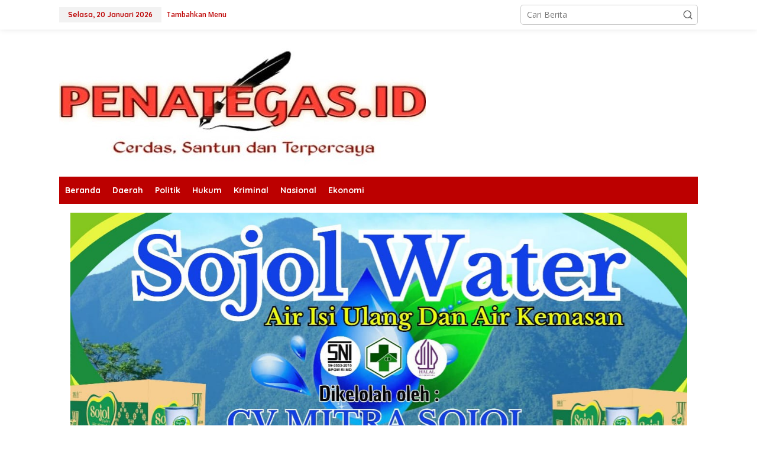

--- FILE ---
content_type: text/html; charset=UTF-8
request_url: https://penategas.id/kapal-selam-kri-nanggala-402-hilang-di-laut-utara-bali/
body_size: 16216
content:
<!DOCTYPE html>
<html lang="id">
<head itemscope="itemscope" itemtype="https://schema.org/WebSite">
<meta charset="UTF-8">
<meta name="viewport" content="width=device-width, initial-scale=1">
<link rel="profile" href="http://gmpg.org/xfn/11">

<meta name='robots' content='index, follow, max-image-preview:large, max-snippet:-1, max-video-preview:-1' />

	<!-- This site is optimized with the Yoast SEO plugin v26.7 - https://yoast.com/wordpress/plugins/seo/ -->
	<title>Ketua DPD RI Minta Masyarakat Mendoakan Kapal Selam dan Kru Selamat - Pena Tegas</title>
	<link rel="canonical" href="https://penategas.id/kapal-selam-kri-nanggala-402-hilang-di-laut-utara-bali/" />
	<meta property="og:locale" content="id_ID" />
	<meta property="og:type" content="article" />
	<meta property="og:title" content="Ketua DPD RI Minta Masyarakat Mendoakan Kapal Selam dan Kru Selamat - Pena Tegas" />
	<meta property="og:description" content="PENATEGAS  &#8211; Kapal selam TNI Angkatan Laut (AL), KRI Nanggala-402 dilaporkan hilang" />
	<meta property="og:url" content="https://penategas.id/kapal-selam-kri-nanggala-402-hilang-di-laut-utara-bali/" />
	<meta property="og:site_name" content="Pena Tegas" />
	<meta property="article:publisher" content="https://penategas.id" />
	<meta property="article:author" content="https://penategas.id" />
	<meta property="article:published_time" content="2021-04-22T14:39:33+00:00" />
	<meta property="article:modified_time" content="2021-04-22T14:43:39+00:00" />
	<meta property="og:image" content="https://penategas.id/wp-content/uploads/2021/04/176603351_486081575916665_3703917625164406612_n.jpg" />
	<meta property="og:image:width" content="561" />
	<meta property="og:image:height" content="318" />
	<meta property="og:image:type" content="image/jpeg" />
	<meta name="author" content="Redaksi" />
	<meta name="twitter:card" content="summary_large_image" />
	<meta name="twitter:creator" content="@https://penategas.id" />
	<meta name="twitter:site" content="@id" />
	<meta name="twitter:label1" content="Ditulis oleh" />
	<meta name="twitter:data1" content="Redaksi" />
	<meta name="twitter:label2" content="Estimasi waktu membaca" />
	<meta name="twitter:data2" content="1 menit" />
	<script type="application/ld+json" class="yoast-schema-graph">{"@context":"https://schema.org","@graph":[{"@type":"Article","@id":"https://penategas.id/kapal-selam-kri-nanggala-402-hilang-di-laut-utara-bali/#article","isPartOf":{"@id":"https://penategas.id/kapal-selam-kri-nanggala-402-hilang-di-laut-utara-bali/"},"author":{"name":"Redaksi","@id":"https://penategas.id/#/schema/person/3599da283ea150abdbc2a0b0230139f9"},"headline":"Ketua DPD RI Minta Masyarakat Mendoakan Kapal Selam dan Kru Selamat","datePublished":"2021-04-22T14:39:33+00:00","dateModified":"2021-04-22T14:43:39+00:00","mainEntityOfPage":{"@id":"https://penategas.id/kapal-selam-kri-nanggala-402-hilang-di-laut-utara-bali/"},"wordCount":308,"publisher":{"@id":"https://penategas.id/#/schema/person/3599da283ea150abdbc2a0b0230139f9"},"image":{"@id":"https://penategas.id/kapal-selam-kri-nanggala-402-hilang-di-laut-utara-bali/#primaryimage"},"thumbnailUrl":"https://penategas.id/wp-content/uploads/2021/04/176603351_486081575916665_3703917625164406612_n.jpg","articleSection":["Nasional"],"inLanguage":"id"},{"@type":"WebPage","@id":"https://penategas.id/kapal-selam-kri-nanggala-402-hilang-di-laut-utara-bali/","url":"https://penategas.id/kapal-selam-kri-nanggala-402-hilang-di-laut-utara-bali/","name":"Ketua DPD RI Minta Masyarakat Mendoakan Kapal Selam dan Kru Selamat - Pena Tegas","isPartOf":{"@id":"https://penategas.id/#website"},"primaryImageOfPage":{"@id":"https://penategas.id/kapal-selam-kri-nanggala-402-hilang-di-laut-utara-bali/#primaryimage"},"image":{"@id":"https://penategas.id/kapal-selam-kri-nanggala-402-hilang-di-laut-utara-bali/#primaryimage"},"thumbnailUrl":"https://penategas.id/wp-content/uploads/2021/04/176603351_486081575916665_3703917625164406612_n.jpg","datePublished":"2021-04-22T14:39:33+00:00","dateModified":"2021-04-22T14:43:39+00:00","breadcrumb":{"@id":"https://penategas.id/kapal-selam-kri-nanggala-402-hilang-di-laut-utara-bali/#breadcrumb"},"inLanguage":"id","potentialAction":[{"@type":"ReadAction","target":["https://penategas.id/kapal-selam-kri-nanggala-402-hilang-di-laut-utara-bali/"]}]},{"@type":"ImageObject","inLanguage":"id","@id":"https://penategas.id/kapal-selam-kri-nanggala-402-hilang-di-laut-utara-bali/#primaryimage","url":"https://penategas.id/wp-content/uploads/2021/04/176603351_486081575916665_3703917625164406612_n.jpg","contentUrl":"https://penategas.id/wp-content/uploads/2021/04/176603351_486081575916665_3703917625164406612_n.jpg","width":561,"height":318,"caption":"Ketua DPD RI, AA LaNyalla Mahmud Mattalitti saat mengunjungi pangkalan TNI AL di Jawa Timur. (Foto : Ist)"},{"@type":"BreadcrumbList","@id":"https://penategas.id/kapal-selam-kri-nanggala-402-hilang-di-laut-utara-bali/#breadcrumb","itemListElement":[{"@type":"ListItem","position":1,"name":"Beranda","item":"https://penategas.id/"},{"@type":"ListItem","position":2,"name":"Ketua DPD RI Minta Masyarakat Mendoakan Kapal Selam dan Kru Selamat"}]},{"@type":"WebSite","@id":"https://penategas.id/#website","url":"https://penategas.id/","name":"Pena Tegas","description":"Berita terkini","publisher":{"@id":"https://penategas.id/#/schema/person/3599da283ea150abdbc2a0b0230139f9"},"potentialAction":[{"@type":"SearchAction","target":{"@type":"EntryPoint","urlTemplate":"https://penategas.id/?s={search_term_string}"},"query-input":{"@type":"PropertyValueSpecification","valueRequired":true,"valueName":"search_term_string"}}],"inLanguage":"id"},{"@type":["Person","Organization"],"@id":"https://penategas.id/#/schema/person/3599da283ea150abdbc2a0b0230139f9","name":"Redaksi","image":{"@type":"ImageObject","inLanguage":"id","@id":"https://penategas.id/#/schema/person/image/","url":"https://penategas.id/wp-content/uploads/2021/07/fe77d09a-04d6-4d5f-ae53-f522e3d965ce.jpg","contentUrl":"https://penategas.id/wp-content/uploads/2021/07/fe77d09a-04d6-4d5f-ae53-f522e3d965ce.jpg","width":1280,"height":720,"caption":"Redaksi"},"logo":{"@id":"https://penategas.id/#/schema/person/image/"},"description":"Cerdas Santun &amp; Terpercaya","sameAs":["https://penategas.id","https://x.com/https://penategas.id"]}]}</script>
	<!-- / Yoast SEO plugin. -->


<link rel='dns-prefetch' href='//fonts.googleapis.com' />
<link rel="alternate" type="application/rss+xml" title="Pena Tegas &raquo; Feed" href="https://penategas.id/feed/" />
<link rel="alternate" type="application/rss+xml" title="Pena Tegas &raquo; Umpan Komentar" href="https://penategas.id/comments/feed/" />
<link rel="alternate" title="oEmbed (JSON)" type="application/json+oembed" href="https://penategas.id/wp-json/oembed/1.0/embed?url=https%3A%2F%2Fpenategas.id%2Fkapal-selam-kri-nanggala-402-hilang-di-laut-utara-bali%2F" />
<link rel="alternate" title="oEmbed (XML)" type="text/xml+oembed" href="https://penategas.id/wp-json/oembed/1.0/embed?url=https%3A%2F%2Fpenategas.id%2Fkapal-selam-kri-nanggala-402-hilang-di-laut-utara-bali%2F&#038;format=xml" />
<style id='wp-img-auto-sizes-contain-inline-css' type='text/css'>
img:is([sizes=auto i],[sizes^="auto," i]){contain-intrinsic-size:3000px 1500px}
/*# sourceURL=wp-img-auto-sizes-contain-inline-css */
</style>
<style id='wp-emoji-styles-inline-css' type='text/css'>

	img.wp-smiley, img.emoji {
		display: inline !important;
		border: none !important;
		box-shadow: none !important;
		height: 1em !important;
		width: 1em !important;
		margin: 0 0.07em !important;
		vertical-align: -0.1em !important;
		background: none !important;
		padding: 0 !important;
	}
/*# sourceURL=wp-emoji-styles-inline-css */
</style>
<link rel='stylesheet' id='newkarma-core-css' href='https://penategas.id/wp-content/plugins/newkarma-core/css/newkarma-core.css?ver=2.0.5' type='text/css' media='all' />
<link crossorigin="anonymous" rel='stylesheet' id='newkarma-fonts-css' href='https://fonts.googleapis.com/css?family=Quicksand%3Aregular%2C700%2C300%7COpen+Sans%3Aregular%2Citalic%2C700%2C600%2C300%26subset%3Dlatin%2C&#038;ver=2.1.0' type='text/css' media='all' />
<link rel='stylesheet' id='newkarma-style-css' href='https://penategas.id/wp-content/themes/newkarma/style.css?ver=2.1.0' type='text/css' media='all' />
<style id='newkarma-style-inline-css' type='text/css'>
body{color:#323233;font-family:"Open Sans","Helvetica", Arial;font-weight:500;font-size:14px;}h1.entry-title{color:#bc0000;}kbd,a.button,button,.button,button.button,input[type="button"],input[type="reset"],input[type="submit"],.tagcloud a,.tagcloud ul,.prevnextpost-links a .prevnextpost,.page-links .page-link-number,ul.page-numbers li span.page-numbers,.sidr,#navigationamp,.gmr_widget_content ul.gmr-tabs,.index-page-numbers,.cat-links-bg{background-color:#bc0000;}blockquote,a.button,button,.button,button.button,input[type="button"],input[type="reset"],input[type="submit"],.gmr-theme div.sharedaddy h3.sd-title:before,.gmr_widget_content ul.gmr-tabs li a,.bypostauthor > .comment-body{border-color:#bc0000;}.gmr-meta-topic a,.newkarma-rp-widget .rp-number,.gmr-owl-carousel .gmr-slide-topic a,.tab-comment-number{color:#000000;}.page-title span,h3.comment-reply-title,.widget-title span,.gmr_widget_content ul.gmr-tabs li a.js-tabs__title-active{border-color:#000000;}.gmr-menuwrap #primary-menu > li > a:hover,.gmr-menuwrap #primary-menu > li.page_item_has_children:hover > a,.gmr-menuwrap #primary-menu > li.menu-item-has-children:hover > a,.gmr-mainmenu #primary-menu > li:hover > a,.gmr-mainmenu #primary-menu > .current-menu-item > a,.gmr-mainmenu #primary-menu > .current-menu-ancestor > a,.gmr-mainmenu #primary-menu > .current_page_item > a,.gmr-mainmenu #primary-menu > .current_page_ancestor > a{box-shadow:inset 0px -5px 0px 0px#000000;}.tab-content .newkarma-rp-widget .rp-number,.owl-theme .owl-controls .owl-page.active span{background-color:#000000;}a{color:#000000;}a:hover,a:focus,a:active{color:#000000;}.site-title a{color:#bc0000;}.site-description{color:#999999;}.gmr-menuwrap,.gmr-sticky .top-header.sticky-menu,.gmr-mainmenu #primary-menu .sub-menu,.gmr-mainmenu #primary-menu .children{background-color:#bc0000;}#gmr-responsive-menu,.gmr-mainmenu #primary-menu > li > a,.gmr-mainmenu #primary-menu .sub-menu a,.gmr-mainmenu #primary-menu .children a,.sidr ul li ul li a,.sidr ul li a,#navigationamp ul li ul li a,#navigationamp ul li a{color:#ffffff;}.gmr-mainmenu #primary-menu > li.menu-border > a span,.gmr-mainmenu #primary-menu > li.page_item_has_children > a:after,.gmr-mainmenu #primary-menu > li.menu-item-has-children > a:after,.gmr-mainmenu #primary-menu .sub-menu > li.page_item_has_children > a:after,.gmr-mainmenu #primary-menu .sub-menu > li.menu-item-has-children > a:after,.gmr-mainmenu #primary-menu .children > li.page_item_has_children > a:after,.gmr-mainmenu #primary-menu .children > li.menu-item-has-children > a:after{border-color:#ffffff;}#gmr-responsive-menu:hover,.gmr-mainmenu #primary-menu > li:hover > a,.gmr-mainmenu #primary-menu .current-menu-item > a,.gmr-mainmenu #primary-menu .current-menu-ancestor > a,.gmr-mainmenu #primary-menu .current_page_item > a,.gmr-mainmenu #primary-menu .current_page_ancestor > a,.sidr ul li ul li a:hover,.sidr ul li a:hover{color:#ffffff;}.gmr-mainmenu #primary-menu > li.menu-border:hover > a span,.gmr-mainmenu #primary-menu > li.menu-border.current-menu-item > a span,.gmr-mainmenu #primary-menu > li.menu-border.current-menu-ancestor > a span,.gmr-mainmenu #primary-menu > li.menu-border.current_page_item > a span,.gmr-mainmenu #primary-menu > li.menu-border.current_page_ancestor > a span,.gmr-mainmenu #primary-menu > li.page_item_has_children:hover > a:after,.gmr-mainmenu #primary-menu > li.menu-item-has-children:hover > a:after{border-color:#ffffff;}.gmr-mainmenu #primary-menu > li:hover > a,.gmr-mainmenu #primary-menu .current-menu-item > a,.gmr-mainmenu #primary-menu .current-menu-ancestor > a,.gmr-mainmenu #primary-menu .current_page_item > a,.gmr-mainmenu #primary-menu .current_page_ancestor > a{background-color:#bc0000;}.gmr-secondmenuwrap,.gmr-secondmenu #primary-menu .sub-menu,.gmr-secondmenu #primary-menu .children{background-color:#ffffff;}.gmr-secondmenu #primary-menu > li > a,.gmr-secondmenu #primary-menu .sub-menu a,.gmr-secondmenu #primary-menu .children a{color:#444444;}.gmr-secondmenu #primary-menu > li.page_item_has_children > a:after,.gmr-secondmenu #primary-menu > li.menu-item-has-children > a:after,.gmr-secondmenu #primary-menu .sub-menu > li.page_item_has_children > a:after,.gmr-secondmenu #primary-menu .sub-menu > li.menu-item-has-children > a:after,.gmr-secondmenu #primary-menu .children > li.page_item_has_children > a:after,.gmr-secondmenu #primary-menu .children > li.menu-item-has-children > a:after{border-color:#444444;}.gmr-topnavwrap{background-color:#ffffff;}#gmr-topnavresponsive-menu svg,.gmr-topnavmenu #primary-menu > li > a,.gmr-top-date,.search-trigger .gmr-icon{color:#bc0000;}.gmr-topnavmenu #primary-menu > li.menu-border > a span,.gmr-topnavmenu #primary-menu > li.page_item_has_children > a:after,.gmr-topnavmenu #primary-menu > li.menu-item-has-children > a:after,.gmr-topnavmenu #primary-menu .sub-menu > li.page_item_has_children > a:after,.gmr-topnavmenu #primary-menu .sub-menu > li.menu-item-has-children > a:after,.gmr-topnavmenu #primary-menu .children > li.page_item_has_children > a:after,.gmr-topnavmenu #primary-menu .children > li.menu-item-has-children > a:after{border-color:#bc0000;}#gmr-topnavresponsive-menu:hover,.gmr-topnavmenu #primary-menu > li:hover > a,.gmr-topnavmenu #primary-menu .current-menu-item > a,.gmr-topnavmenu #primary-menu .current-menu-ancestor > a,.gmr-topnavmenu #primary-menu .current_page_item > a,.gmr-topnavmenu #primary-menu .current_page_ancestor > a,.gmr-social-icon ul > li > a:hover{color:#bc0000;}.gmr-topnavmenu #primary-menu > li.menu-border:hover > a span,.gmr-topnavmenu #primary-menu > li.menu-border.current-menu-item > a span,.gmr-topnavmenu #primary-menu > li.menu-border.current-menu-ancestor > a span,.gmr-topnavmenu #primary-menu > li.menu-border.current_page_item > a span,.gmr-topnavmenu #primary-menu > li.menu-border.current_page_ancestor > a span,.gmr-topnavmenu #primary-menu > li.page_item_has_children:hover > a:after,.gmr-topnavmenu #primary-menu > li.menu-item-has-children:hover > a:after{border-color:#bc0000;}.gmr-owl-carousel .gmr-slide-title a{color:#ffffff;}.gmr-owl-carousel .item:hover .gmr-slide-title a{color:#cccccc;}.site-main-single{background-color:#ffffff;}.gmr-related-infinite .view-more-button:hover{color:#ffffff;}.site-main-archive{background-color:#bc0000;}ul.page-numbers li span.page-numbers{color:#bc0000;}.site-main-archive,a.read-more{color:#323233;}.site-main-archive h2.entry-title a,.site-main-archive .gmr-ajax-text{color:#000000;}.site-main-archive .gmr-archive:hover h2.entry-title a{color:#e54e2c;}.gmr-focus-news.gmr-focus-gallery h2.entry-title a,.item .gmr-slide-title a,.newkarma-rp-widget .gmr-rp-bigthumbnail .gmr-rp-bigthumb-content .title-bigthumb{color:#ffffff;}.gmr-focus-news.gmr-focus-gallery:hover h2.entry-title a,.item:hover .gmr-slide-title a,.newkarma-rp-widget .gmr-rp-bigthumbnail:hover .gmr-rp-bigthumb-content .title-bigthumb{color:#ffff00;}h1,h2,h3,h4,h5,h6,.heading-font,.menu,.rp-title,.rsswidget,.gmr-metacontent,.gmr-metacontent-single,.gmr-ajax-text,.view-more-button,ul.single-social-icon li.social-text,.page-links,.gmr-top-date,ul.page-numbers li{font-family:"Quicksand","Helvetica", Arial;}.entry-content-single{font-size:16px;}h1{font-size:30px;}h2{font-size:26px;}h3{font-size:24px;}h4{font-size:22px;}h5{font-size:20px;}h6{font-size:18px;}.site-footer{background-color:#bc0000;color:#ffffff;}ul.footer-social-icon li a{color:#ffffff;}ul.footer-social-icon li a,.footer-content{border-color:#ffffff;}ul.footer-social-icon li a:hover{color:#999;border-color:#999;}.site-footer a{color:#d7d7d7;}.site-footer a:hover{color:#999;}
/*# sourceURL=newkarma-style-inline-css */
</style>
<link rel="https://api.w.org/" href="https://penategas.id/wp-json/" /><link rel="alternate" title="JSON" type="application/json" href="https://penategas.id/wp-json/wp/v2/posts/1696" /><link rel="EditURI" type="application/rsd+xml" title="RSD" href="https://penategas.id/xmlrpc.php?rsd" />
<meta name="generator" content="WordPress 6.9" />
<link rel='shortlink' href='https://penategas.id/?p=1696' />
<style type="text/css" id="custom-background-css">
body.custom-background { background-color: #ffffff; }
</style>
	<link rel="amphtml" href="https://penategas.id/kapal-selam-kri-nanggala-402-hilang-di-laut-utara-bali/?amp"><link rel="icon" href="https://penategas.id/wp-content/uploads/2025/07/cropped-1001598362-1-32x32.jpg" sizes="32x32" />
<link rel="icon" href="https://penategas.id/wp-content/uploads/2025/07/cropped-1001598362-1-192x192.jpg" sizes="192x192" />
<link rel="apple-touch-icon" href="https://penategas.id/wp-content/uploads/2025/07/cropped-1001598362-1-180x180.jpg" />
<meta name="msapplication-TileImage" content="https://penategas.id/wp-content/uploads/2025/07/cropped-1001598362-1-270x270.jpg" />
<style id='global-styles-inline-css' type='text/css'>
:root{--wp--preset--aspect-ratio--square: 1;--wp--preset--aspect-ratio--4-3: 4/3;--wp--preset--aspect-ratio--3-4: 3/4;--wp--preset--aspect-ratio--3-2: 3/2;--wp--preset--aspect-ratio--2-3: 2/3;--wp--preset--aspect-ratio--16-9: 16/9;--wp--preset--aspect-ratio--9-16: 9/16;--wp--preset--color--black: #000000;--wp--preset--color--cyan-bluish-gray: #abb8c3;--wp--preset--color--white: #ffffff;--wp--preset--color--pale-pink: #f78da7;--wp--preset--color--vivid-red: #cf2e2e;--wp--preset--color--luminous-vivid-orange: #ff6900;--wp--preset--color--luminous-vivid-amber: #fcb900;--wp--preset--color--light-green-cyan: #7bdcb5;--wp--preset--color--vivid-green-cyan: #00d084;--wp--preset--color--pale-cyan-blue: #8ed1fc;--wp--preset--color--vivid-cyan-blue: #0693e3;--wp--preset--color--vivid-purple: #9b51e0;--wp--preset--gradient--vivid-cyan-blue-to-vivid-purple: linear-gradient(135deg,rgb(6,147,227) 0%,rgb(155,81,224) 100%);--wp--preset--gradient--light-green-cyan-to-vivid-green-cyan: linear-gradient(135deg,rgb(122,220,180) 0%,rgb(0,208,130) 100%);--wp--preset--gradient--luminous-vivid-amber-to-luminous-vivid-orange: linear-gradient(135deg,rgb(252,185,0) 0%,rgb(255,105,0) 100%);--wp--preset--gradient--luminous-vivid-orange-to-vivid-red: linear-gradient(135deg,rgb(255,105,0) 0%,rgb(207,46,46) 100%);--wp--preset--gradient--very-light-gray-to-cyan-bluish-gray: linear-gradient(135deg,rgb(238,238,238) 0%,rgb(169,184,195) 100%);--wp--preset--gradient--cool-to-warm-spectrum: linear-gradient(135deg,rgb(74,234,220) 0%,rgb(151,120,209) 20%,rgb(207,42,186) 40%,rgb(238,44,130) 60%,rgb(251,105,98) 80%,rgb(254,248,76) 100%);--wp--preset--gradient--blush-light-purple: linear-gradient(135deg,rgb(255,206,236) 0%,rgb(152,150,240) 100%);--wp--preset--gradient--blush-bordeaux: linear-gradient(135deg,rgb(254,205,165) 0%,rgb(254,45,45) 50%,rgb(107,0,62) 100%);--wp--preset--gradient--luminous-dusk: linear-gradient(135deg,rgb(255,203,112) 0%,rgb(199,81,192) 50%,rgb(65,88,208) 100%);--wp--preset--gradient--pale-ocean: linear-gradient(135deg,rgb(255,245,203) 0%,rgb(182,227,212) 50%,rgb(51,167,181) 100%);--wp--preset--gradient--electric-grass: linear-gradient(135deg,rgb(202,248,128) 0%,rgb(113,206,126) 100%);--wp--preset--gradient--midnight: linear-gradient(135deg,rgb(2,3,129) 0%,rgb(40,116,252) 100%);--wp--preset--font-size--small: 13px;--wp--preset--font-size--medium: 20px;--wp--preset--font-size--large: 36px;--wp--preset--font-size--x-large: 42px;--wp--preset--spacing--20: 0.44rem;--wp--preset--spacing--30: 0.67rem;--wp--preset--spacing--40: 1rem;--wp--preset--spacing--50: 1.5rem;--wp--preset--spacing--60: 2.25rem;--wp--preset--spacing--70: 3.38rem;--wp--preset--spacing--80: 5.06rem;--wp--preset--shadow--natural: 6px 6px 9px rgba(0, 0, 0, 0.2);--wp--preset--shadow--deep: 12px 12px 50px rgba(0, 0, 0, 0.4);--wp--preset--shadow--sharp: 6px 6px 0px rgba(0, 0, 0, 0.2);--wp--preset--shadow--outlined: 6px 6px 0px -3px rgb(255, 255, 255), 6px 6px rgb(0, 0, 0);--wp--preset--shadow--crisp: 6px 6px 0px rgb(0, 0, 0);}:where(.is-layout-flex){gap: 0.5em;}:where(.is-layout-grid){gap: 0.5em;}body .is-layout-flex{display: flex;}.is-layout-flex{flex-wrap: wrap;align-items: center;}.is-layout-flex > :is(*, div){margin: 0;}body .is-layout-grid{display: grid;}.is-layout-grid > :is(*, div){margin: 0;}:where(.wp-block-columns.is-layout-flex){gap: 2em;}:where(.wp-block-columns.is-layout-grid){gap: 2em;}:where(.wp-block-post-template.is-layout-flex){gap: 1.25em;}:where(.wp-block-post-template.is-layout-grid){gap: 1.25em;}.has-black-color{color: var(--wp--preset--color--black) !important;}.has-cyan-bluish-gray-color{color: var(--wp--preset--color--cyan-bluish-gray) !important;}.has-white-color{color: var(--wp--preset--color--white) !important;}.has-pale-pink-color{color: var(--wp--preset--color--pale-pink) !important;}.has-vivid-red-color{color: var(--wp--preset--color--vivid-red) !important;}.has-luminous-vivid-orange-color{color: var(--wp--preset--color--luminous-vivid-orange) !important;}.has-luminous-vivid-amber-color{color: var(--wp--preset--color--luminous-vivid-amber) !important;}.has-light-green-cyan-color{color: var(--wp--preset--color--light-green-cyan) !important;}.has-vivid-green-cyan-color{color: var(--wp--preset--color--vivid-green-cyan) !important;}.has-pale-cyan-blue-color{color: var(--wp--preset--color--pale-cyan-blue) !important;}.has-vivid-cyan-blue-color{color: var(--wp--preset--color--vivid-cyan-blue) !important;}.has-vivid-purple-color{color: var(--wp--preset--color--vivid-purple) !important;}.has-black-background-color{background-color: var(--wp--preset--color--black) !important;}.has-cyan-bluish-gray-background-color{background-color: var(--wp--preset--color--cyan-bluish-gray) !important;}.has-white-background-color{background-color: var(--wp--preset--color--white) !important;}.has-pale-pink-background-color{background-color: var(--wp--preset--color--pale-pink) !important;}.has-vivid-red-background-color{background-color: var(--wp--preset--color--vivid-red) !important;}.has-luminous-vivid-orange-background-color{background-color: var(--wp--preset--color--luminous-vivid-orange) !important;}.has-luminous-vivid-amber-background-color{background-color: var(--wp--preset--color--luminous-vivid-amber) !important;}.has-light-green-cyan-background-color{background-color: var(--wp--preset--color--light-green-cyan) !important;}.has-vivid-green-cyan-background-color{background-color: var(--wp--preset--color--vivid-green-cyan) !important;}.has-pale-cyan-blue-background-color{background-color: var(--wp--preset--color--pale-cyan-blue) !important;}.has-vivid-cyan-blue-background-color{background-color: var(--wp--preset--color--vivid-cyan-blue) !important;}.has-vivid-purple-background-color{background-color: var(--wp--preset--color--vivid-purple) !important;}.has-black-border-color{border-color: var(--wp--preset--color--black) !important;}.has-cyan-bluish-gray-border-color{border-color: var(--wp--preset--color--cyan-bluish-gray) !important;}.has-white-border-color{border-color: var(--wp--preset--color--white) !important;}.has-pale-pink-border-color{border-color: var(--wp--preset--color--pale-pink) !important;}.has-vivid-red-border-color{border-color: var(--wp--preset--color--vivid-red) !important;}.has-luminous-vivid-orange-border-color{border-color: var(--wp--preset--color--luminous-vivid-orange) !important;}.has-luminous-vivid-amber-border-color{border-color: var(--wp--preset--color--luminous-vivid-amber) !important;}.has-light-green-cyan-border-color{border-color: var(--wp--preset--color--light-green-cyan) !important;}.has-vivid-green-cyan-border-color{border-color: var(--wp--preset--color--vivid-green-cyan) !important;}.has-pale-cyan-blue-border-color{border-color: var(--wp--preset--color--pale-cyan-blue) !important;}.has-vivid-cyan-blue-border-color{border-color: var(--wp--preset--color--vivid-cyan-blue) !important;}.has-vivid-purple-border-color{border-color: var(--wp--preset--color--vivid-purple) !important;}.has-vivid-cyan-blue-to-vivid-purple-gradient-background{background: var(--wp--preset--gradient--vivid-cyan-blue-to-vivid-purple) !important;}.has-light-green-cyan-to-vivid-green-cyan-gradient-background{background: var(--wp--preset--gradient--light-green-cyan-to-vivid-green-cyan) !important;}.has-luminous-vivid-amber-to-luminous-vivid-orange-gradient-background{background: var(--wp--preset--gradient--luminous-vivid-amber-to-luminous-vivid-orange) !important;}.has-luminous-vivid-orange-to-vivid-red-gradient-background{background: var(--wp--preset--gradient--luminous-vivid-orange-to-vivid-red) !important;}.has-very-light-gray-to-cyan-bluish-gray-gradient-background{background: var(--wp--preset--gradient--very-light-gray-to-cyan-bluish-gray) !important;}.has-cool-to-warm-spectrum-gradient-background{background: var(--wp--preset--gradient--cool-to-warm-spectrum) !important;}.has-blush-light-purple-gradient-background{background: var(--wp--preset--gradient--blush-light-purple) !important;}.has-blush-bordeaux-gradient-background{background: var(--wp--preset--gradient--blush-bordeaux) !important;}.has-luminous-dusk-gradient-background{background: var(--wp--preset--gradient--luminous-dusk) !important;}.has-pale-ocean-gradient-background{background: var(--wp--preset--gradient--pale-ocean) !important;}.has-electric-grass-gradient-background{background: var(--wp--preset--gradient--electric-grass) !important;}.has-midnight-gradient-background{background: var(--wp--preset--gradient--midnight) !important;}.has-small-font-size{font-size: var(--wp--preset--font-size--small) !important;}.has-medium-font-size{font-size: var(--wp--preset--font-size--medium) !important;}.has-large-font-size{font-size: var(--wp--preset--font-size--large) !important;}.has-x-large-font-size{font-size: var(--wp--preset--font-size--x-large) !important;}
/*# sourceURL=global-styles-inline-css */
</style>
</head>

<body class="wp-singular post-template-default single single-post postid-1696 single-format-standard custom-background wp-theme-newkarma gmr-theme gmr-sticky group-blog" itemscope="itemscope" itemtype="https://schema.org/WebPage">

<a class="skip-link screen-reader-text" href="#main">Lewati ke konten</a>


<div class="gmr-topnavwrap clearfix">
	<div class="container-topnav">
		<div class="list-flex">
								<div class="row-flex gmr-table-date">
						<span class="gmr-top-date" data-lang="id"></span>
					</div>
					
			<div class="row-flex gmr-table-menu">
								<a id="gmr-topnavresponsive-menu" href="#menus" title="Menus" rel="nofollow"><svg xmlns="http://www.w3.org/2000/svg" xmlns:xlink="http://www.w3.org/1999/xlink" aria-hidden="true" role="img" width="1em" height="1em" preserveAspectRatio="xMidYMid meet" viewBox="0 0 24 24"><path d="M4 6h16v2H4zm0 5h16v2H4zm0 5h16v2H4z" fill="currentColor"/></svg></a>
				<div class="close-topnavmenu-wrap"><a id="close-topnavmenu-button" rel="nofollow" href="#"><svg xmlns="http://www.w3.org/2000/svg" xmlns:xlink="http://www.w3.org/1999/xlink" aria-hidden="true" role="img" width="1em" height="1em" preserveAspectRatio="xMidYMid meet" viewBox="0 0 1024 1024"><path d="M685.4 354.8c0-4.4-3.6-8-8-8l-66 .3L512 465.6l-99.3-118.4l-66.1-.3c-4.4 0-8 3.5-8 8c0 1.9.7 3.7 1.9 5.2l130.1 155L340.5 670a8.32 8.32 0 0 0-1.9 5.2c0 4.4 3.6 8 8 8l66.1-.3L512 564.4l99.3 118.4l66 .3c4.4 0 8-3.5 8-8c0-1.9-.7-3.7-1.9-5.2L553.5 515l130.1-155c1.2-1.4 1.8-3.3 1.8-5.2z" fill="currentColor"/><path d="M512 65C264.6 65 64 265.6 64 513s200.6 448 448 448s448-200.6 448-448S759.4 65 512 65zm0 820c-205.4 0-372-166.6-372-372s166.6-372 372-372s372 166.6 372 372s-166.6 372-372 372z" fill="currentColor"/></svg></a></div>
				<nav id="site-navigation" class="gmr-topnavmenu pull-right" role="navigation" itemscope="itemscope" itemtype="https://schema.org/SiteNavigationElement">
					<ul id="primary-menu"><li><a href="https://penategas.id/wp-admin/nav-menus.php" style="border: none !important;">Tambahkan Menu</a></li></ul>				</nav><!-- #site-navigation -->
							</div>
			<div class="row-flex gmr-menu-mobile-wrap text-center">
				<div class="only-mobile gmr-mobilelogo"><div class="gmr-logo"><a href="https://penategas.id/" class="custom-logo-link" itemprop="url" title="Pena Tegas"><img src="https://penategas.id/wp-content/uploads/2025/07/ukuran-kecil.jpeg" alt="Pena Tegas" title="Pena Tegas" /></a></div></div>			</div>
			<div class="row-flex gmr-table-search last-row">
									<div class="gmr-search-btn">
								<a id="search-menu-button" class="topnav-button gmr-search-icon" href="#" rel="nofollow"><svg xmlns="http://www.w3.org/2000/svg" aria-hidden="true" role="img" width="1em" height="1em" preserveAspectRatio="xMidYMid meet" viewBox="0 0 24 24"><path fill="none" stroke="currentColor" stroke-linecap="round" stroke-width="2" d="m21 21l-4.486-4.494M19 10.5a8.5 8.5 0 1 1-17 0a8.5 8.5 0 0 1 17 0Z"/></svg></a>
								<div id="search-dropdown-container" class="search-dropdown search">
								<form method="get" class="gmr-searchform searchform" action="https://penategas.id/">
									<input type="text" name="s" id="s" placeholder="Cari Berita" />
								</form>
								</div>
							</div><div class="gmr-search">
							<form method="get" class="gmr-searchform searchform" action="https://penategas.id/">
								<input type="text" name="s" id="s" placeholder="Cari Berita" />
								<button type="submit" role="button" aria-label="Submit" class="gmr-search-submit"><svg xmlns="http://www.w3.org/2000/svg" xmlns:xlink="http://www.w3.org/1999/xlink" aria-hidden="true" role="img" width="1em" height="1em" preserveAspectRatio="xMidYMid meet" viewBox="0 0 24 24"><g fill="none" stroke="currentColor" stroke-width="2" stroke-linecap="round" stroke-linejoin="round"><circle cx="11" cy="11" r="8"/><path d="M21 21l-4.35-4.35"/></g></svg></button>
							</form>
						</div>			</div>
		</div>

			</div>
</div>

	<div class="container">
		<div class="clearfix gmr-headwrapper">
			<div class="gmr-logo"><a href="https://penategas.id/" class="custom-logo-link" itemprop="url" title="Pena Tegas"><img src="https://penategas.id/wp-content/uploads/2025/07/ukuran-kecil.jpeg" alt="Pena Tegas" title="Pena Tegas" /></a></div>					</div>
	</div>

	<header id="masthead" class="site-header" role="banner" itemscope="itemscope" itemtype="https://schema.org/WPHeader">
		<div class="top-header">
			<div class="container">
				<div class="gmr-menuwrap clearfix">
					<nav id="site-navigation" class="gmr-mainmenu" role="navigation" itemscope="itemscope" itemtype="https://schema.org/SiteNavigationElement">
						<ul id="primary-menu" class="menu"><li id="menu-item-12" class="menu-item menu-item-type-custom menu-item-object-custom menu-item-home menu-item-12"><a href="https://penategas.id/" itemprop="url"><span itemprop="name">Beranda</span></a></li>
<li id="menu-item-6" class="menu-item menu-item-type-taxonomy menu-item-object-category menu-item-6"><a href="https://penategas.id/category/daerah/" itemprop="url"><span itemprop="name">Daerah</span></a></li>
<li id="menu-item-11" class="menu-item menu-item-type-taxonomy menu-item-object-category menu-item-11"><a href="https://penategas.id/category/politik/" itemprop="url"><span itemprop="name">Politik</span></a></li>
<li id="menu-item-8" class="menu-item menu-item-type-taxonomy menu-item-object-category menu-item-8"><a href="https://penategas.id/category/hukum/" itemprop="url"><span itemprop="name">Hukum</span></a></li>
<li id="menu-item-9" class="menu-item menu-item-type-taxonomy menu-item-object-category menu-item-9"><a href="https://penategas.id/category/kriminal/" itemprop="url"><span itemprop="name">Kriminal</span></a></li>
<li id="menu-item-10" class="menu-item menu-item-type-taxonomy menu-item-object-category current-post-ancestor current-menu-parent current-post-parent menu-item-10"><a href="https://penategas.id/category/nasional/" itemprop="url"><span itemprop="name">Nasional</span></a></li>
<li id="menu-item-7" class="menu-item menu-item-type-taxonomy menu-item-object-category menu-item-7"><a href="https://penategas.id/category/ekonomi/" itemprop="url"><span itemprop="name">Ekonomi</span></a></li>
</ul>					</nav><!-- #site-navigation -->
				</div>
							</div>
		</div><!-- .top-header -->
	</header><!-- #masthead -->


<div class="site inner-wrap" id="site-container">
		<div id="content" class="gmr-content">
		<div class="container"><div class="newkarma-core-topbanner-aftermenu"><img class="alignnone size-full wp-image-8060" src="https://penategas.id/wp-content/uploads/2025/06/IMG-20250224-WA0157.jpg" alt="" width="1043" height="300" />

</div></div>		<div class="container">
			<div class="row">

<div id="primary" class="content-area col-md-content">
	<main id="main" class="site-main-single" role="main">

	<div class="gmr-list-table single-head-wrap">
					<div class="breadcrumbs" itemscope itemtype="https://schema.org/BreadcrumbList">
																						<span class="first-item" itemprop="itemListElement" itemscope itemtype="https://schema.org/ListItem">
								<a itemscope itemtype="https://schema.org/WebPage" itemprop="item" itemid="https://penategas.id/" href="https://penategas.id/">
									<span itemprop="name">Homepage</span>
								</a>
								<span itemprop="position" content="1"></span>
							</span>
																										<span class="separator">/</span>
													<span class="0-item" itemprop="itemListElement" itemscope itemtype="https://schema.org/ListItem">
								<a itemscope itemtype="https://schema.org/WebPage" itemprop="item" itemid="https://penategas.id/category/nasional/" href="https://penategas.id/category/nasional/">
									<span itemprop="name">Nasional</span>
								</a>
								<span itemprop="position" content="2"></span>
							</span>
																										<span class="last-item screen-reader-text" itemscope itemtype="https://schema.org/ListItem">
							<span itemprop="name">Ketua DPD RI Minta Masyarakat Mendoakan Kapal Selam dan Kru Selamat</span>
							<span itemprop="position" content="3"></span>
						</span>
												</div>
				</div>

	
<article id="post-1696" class="post-1696 post type-post status-publish format-standard has-post-thumbnail category-nasional newstopic-kapal-selam-kri-nanggala-402-hilang-di-laut-utara-bali" itemscope="itemscope" itemtype="https://schema.org/CreativeWork">

	<div class="site-main gmr-single hentry">
		<div class="gmr-box-content-single">
			<div class="gmr-meta-topic"><a href="https://penategas.id/topic/kapal-selam-kri-nanggala-402-hilang-di-laut-utara-bali/" rel="tag">Kapal Selam KRI Nanggala-402 Hilang di Laut Utara Bali</a></div>			<header class="entry-header">
				<h1 class="entry-title" itemprop="headline">Ketua DPD RI Minta Masyarakat Mendoakan Kapal Selam dan Kru Selamat</h1><div class="gmr-aftertitle-wrap"><div class="gmr-metacontent-single"><div><span class="posted-on"><span class="entry-author vcard" itemprop="author" itemscope="itemscope" itemtype="https://schema.org/person"><a class="url fn n" href="https://penategas.id/author/redaksi/" title="Tautan ke: Redaksi" itemprop="url"><span itemprop="name">Redaksi</span></a></span></span><span class="posted-on"><time class="entry-date published" itemprop="datePublished" datetime="2021-04-22T14:39:33+08:00">April 22, 2021</time><time class="updated" datetime="2021-04-22T14:43:39+08:00">April 22, 2021</time></span></div><div><span class="cat-links"><a href="https://penategas.id/category/nasional/" rel="category tag">Nasional</a></span><span class="view-single">2,180 views</span></div></div><div class="gmr-social-share-intop"><ul class="gmr-socialicon-share"><li class="facebook"><a href="https://www.facebook.com/sharer/sharer.php?u=https%3A%2F%2Fpenategas.id%2Fkapal-selam-kri-nanggala-402-hilang-di-laut-utara-bali%2F" class="gmr-share-facebook" rel="nofollow" title="Sebar ini"><svg xmlns="http://www.w3.org/2000/svg" aria-hidden="true" role="img" width="0.49em" height="1em" viewBox="0 0 486.037 1000"><path d="M124.074 1000V530.771H0V361.826h124.074V217.525C124.074 104.132 197.365 0 366.243 0C434.619 0 485.18 6.555 485.18 6.555l-3.984 157.766s-51.564-.502-107.833-.502c-60.9 0-70.657 28.065-70.657 74.646v123.361h183.331l-7.977 168.945H302.706V1000H124.074" fill="currentColor" /></svg></a></li><li class="twitter"><a href="https://twitter.com/intent/tweet?url=https%3A%2F%2Fpenategas.id%2Fkapal-selam-kri-nanggala-402-hilang-di-laut-utara-bali%2F&amp;text=Ketua%20DPD%20RI%20Minta%20Masyarakat%20Mendoakan%20Kapal%20Selam%20dan%20Kru%20Selamat" class="gmr-share-twitter" rel="nofollow" title="Tweet ini"><svg xmlns="http://www.w3.org/2000/svg" aria-hidden="true" role="img" width="1em" height="1em" viewBox="0 0 24 24"><path fill="currentColor" d="M18.901 1.153h3.68l-8.04 9.19L24 22.846h-7.406l-5.8-7.584l-6.638 7.584H.474l8.6-9.83L0 1.154h7.594l5.243 6.932ZM17.61 20.644h2.039L6.486 3.24H4.298Z"></path></svg></a></li><li class="telegram"><a href="https://t.me/share/url?url=https%3A%2F%2Fpenategas.id%2Fkapal-selam-kri-nanggala-402-hilang-di-laut-utara-bali%2F&amp;text=Ketua%20DPD%20RI%20Minta%20Masyarakat%20Mendoakan%20Kapal%20Selam%20dan%20Kru%20Selamat" target="_blank" rel="nofollow" title="Telegram Share"><svg xmlns="http://www.w3.org/2000/svg" aria-hidden="true" role="img" width="1em" height="1em" viewBox="0 0 48 48"><path d="M41.42 7.309s3.885-1.515 3.56 2.164c-.107 1.515-1.078 6.818-1.834 12.553l-2.59 16.99s-.216 2.489-2.159 2.922c-1.942.432-4.856-1.515-5.396-1.948c-.432-.325-8.094-5.195-10.792-7.575c-.756-.65-1.62-1.948.108-3.463L33.648 18.13c1.295-1.298 2.59-4.328-2.806-.649l-15.11 10.28s-1.727 1.083-4.964.109l-7.016-2.165s-2.59-1.623 1.835-3.246c10.793-5.086 24.068-10.28 35.831-15.15z" fill="currentColor" /></svg></a></li><li class="whatsapp"><a href="https://api.whatsapp.com/send?text=Ketua%20DPD%20RI%20Minta%20Masyarakat%20Mendoakan%20Kapal%20Selam%20dan%20Kru%20Selamat https%3A%2F%2Fpenategas.id%2Fkapal-selam-kri-nanggala-402-hilang-di-laut-utara-bali%2F" class="gmr-share-whatsapp" rel="nofollow" title="Whatsapp"><svg xmlns="http://www.w3.org/2000/svg" aria-hidden="true" role="img" width="1em" height="1em" viewBox="0 0 24 24"><path d="M15.271 13.21a7.014 7.014 0 0 1 1.543.7l-.031-.018c.529.235.986.51 1.403.833l-.015-.011c.02.061.032.13.032.203l-.001.032v-.001c-.015.429-.11.832-.271 1.199l.008-.021c-.231.463-.616.82-1.087 1.01l-.014.005a3.624 3.624 0 0 1-1.576.411h-.006a8.342 8.342 0 0 1-2.988-.982l.043.022a8.9 8.9 0 0 1-2.636-1.829l-.001-.001a20.473 20.473 0 0 1-2.248-2.794l-.047-.074a5.38 5.38 0 0 1-1.1-2.995l-.001-.013v-.124a3.422 3.422 0 0 1 1.144-2.447l.003-.003a1.17 1.17 0 0 1 .805-.341h.001c.101.003.198.011.292.025l-.013-.002c.087.013.188.021.292.023h.003a.642.642 0 0 1 .414.102l-.002-.001c.107.118.189.261.238.418l.002.008q.124.31.512 1.364c.135.314.267.701.373 1.099l.014.063a1.573 1.573 0 0 1-.533.889l-.003.002q-.535.566-.535.72a.436.436 0 0 0 .081.234l-.001-.001a7.03 7.03 0 0 0 1.576 2.119l.005.005a9.89 9.89 0 0 0 2.282 1.54l.059.026a.681.681 0 0 0 .339.109h.002q.233 0 .838-.752t.804-.752zm-3.147 8.216h.022a9.438 9.438 0 0 0 3.814-.799l-.061.024c2.356-.994 4.193-2.831 5.163-5.124l.024-.063c.49-1.113.775-2.411.775-3.775s-.285-2.662-.799-3.837l.024.062c-.994-2.356-2.831-4.193-5.124-5.163l-.063-.024c-1.113-.49-2.411-.775-3.775-.775s-2.662.285-3.837.799l.062-.024c-2.356.994-4.193 2.831-5.163 5.124l-.024.063a9.483 9.483 0 0 0-.775 3.787a9.6 9.6 0 0 0 1.879 5.72l-.019-.026l-1.225 3.613l3.752-1.194a9.45 9.45 0 0 0 5.305 1.612h.047zm0-21.426h.033c1.628 0 3.176.342 4.575.959L16.659.93c2.825 1.197 5.028 3.4 6.196 6.149l.029.076c.588 1.337.93 2.896.93 4.535s-.342 3.198-.959 4.609l.029-.074c-1.197 2.825-3.4 5.028-6.149 6.196l-.076.029c-1.327.588-2.875.93-4.503.93h-.034h.002h-.053c-2.059 0-3.992-.541-5.664-1.488l.057.03L-.001 24l2.109-6.279a11.505 11.505 0 0 1-1.674-6.01c0-1.646.342-3.212.959-4.631l-.029.075C2.561 4.33 4.764 2.127 7.513.959L7.589.93A11.178 11.178 0 0 1 12.092 0h.033h-.002z" fill="currentColor" /></svg></a></li></ul></div></div>			</header><!-- .entry-header -->
		</div>

		<div class="gmr-featured-wrap">
									<figure class="gmr-attachment-img">
							<img width="561" height="318" src="https://penategas.id/wp-content/uploads/2021/04/176603351_486081575916665_3703917625164406612_n.jpg" class="attachment-post-thumbnail size-post-thumbnail wp-post-image" alt="Kapal Selam KRI Nanggala-402 Hilang di Laut Utara Bali" decoding="async" fetchpriority="high" title="Kapal Selam KRI Nanggala-402 Hilang di Laut Utara Bali" />																						<figcaption class="wp-caption-text">Ketua DPD RI, AA LaNyalla Mahmud Mattalitti saat mengunjungi pangkalan TNI AL di Jawa Timur.

(Foto : Ist) </figcaption>
													</figure>
								</div>

		<div class="gmr-box-content-single">
			<div class="row">
				<div class="col-md-sgl-l pos-sticky"><div class="gmr-social-share"><ul class="gmr-socialicon-share"><li class="facebook"><a href="https://www.facebook.com/sharer/sharer.php?u=https%3A%2F%2Fpenategas.id%2Fkapal-selam-kri-nanggala-402-hilang-di-laut-utara-bali%2F" class="gmr-share-facebook" rel="nofollow" title="Sebar ini"><svg xmlns="http://www.w3.org/2000/svg" aria-hidden="true" role="img" width="0.49em" height="1em" viewBox="0 0 486.037 1000"><path d="M124.074 1000V530.771H0V361.826h124.074V217.525C124.074 104.132 197.365 0 366.243 0C434.619 0 485.18 6.555 485.18 6.555l-3.984 157.766s-51.564-.502-107.833-.502c-60.9 0-70.657 28.065-70.657 74.646v123.361h183.331l-7.977 168.945H302.706V1000H124.074" fill="currentColor" /></svg></a></li><li class="twitter"><a href="https://twitter.com/intent/tweet?url=https%3A%2F%2Fpenategas.id%2Fkapal-selam-kri-nanggala-402-hilang-di-laut-utara-bali%2F&amp;text=Ketua%20DPD%20RI%20Minta%20Masyarakat%20Mendoakan%20Kapal%20Selam%20dan%20Kru%20Selamat" class="gmr-share-twitter" rel="nofollow" title="Tweet ini"><svg xmlns="http://www.w3.org/2000/svg" aria-hidden="true" role="img" width="1em" height="1em" viewBox="0 0 24 24"><path fill="currentColor" d="M18.901 1.153h3.68l-8.04 9.19L24 22.846h-7.406l-5.8-7.584l-6.638 7.584H.474l8.6-9.83L0 1.154h7.594l5.243 6.932ZM17.61 20.644h2.039L6.486 3.24H4.298Z"></path></svg></a></li><li class="telegram"><a href="https://t.me/share/url?url=https%3A%2F%2Fpenategas.id%2Fkapal-selam-kri-nanggala-402-hilang-di-laut-utara-bali%2F&amp;text=Ketua%20DPD%20RI%20Minta%20Masyarakat%20Mendoakan%20Kapal%20Selam%20dan%20Kru%20Selamat" target="_blank" rel="nofollow" title="Telegram Share"><svg xmlns="http://www.w3.org/2000/svg" aria-hidden="true" role="img" width="1em" height="1em" viewBox="0 0 48 48"><path d="M41.42 7.309s3.885-1.515 3.56 2.164c-.107 1.515-1.078 6.818-1.834 12.553l-2.59 16.99s-.216 2.489-2.159 2.922c-1.942.432-4.856-1.515-5.396-1.948c-.432-.325-8.094-5.195-10.792-7.575c-.756-.65-1.62-1.948.108-3.463L33.648 18.13c1.295-1.298 2.59-4.328-2.806-.649l-15.11 10.28s-1.727 1.083-4.964.109l-7.016-2.165s-2.59-1.623 1.835-3.246c10.793-5.086 24.068-10.28 35.831-15.15z" fill="currentColor" /></svg></a></li><li class="whatsapp"><a href="https://api.whatsapp.com/send?text=Ketua%20DPD%20RI%20Minta%20Masyarakat%20Mendoakan%20Kapal%20Selam%20dan%20Kru%20Selamat https%3A%2F%2Fpenategas.id%2Fkapal-selam-kri-nanggala-402-hilang-di-laut-utara-bali%2F" class="gmr-share-whatsapp" rel="nofollow" title="Whatsapp"><svg xmlns="http://www.w3.org/2000/svg" aria-hidden="true" role="img" width="1em" height="1em" viewBox="0 0 24 24"><path d="M15.271 13.21a7.014 7.014 0 0 1 1.543.7l-.031-.018c.529.235.986.51 1.403.833l-.015-.011c.02.061.032.13.032.203l-.001.032v-.001c-.015.429-.11.832-.271 1.199l.008-.021c-.231.463-.616.82-1.087 1.01l-.014.005a3.624 3.624 0 0 1-1.576.411h-.006a8.342 8.342 0 0 1-2.988-.982l.043.022a8.9 8.9 0 0 1-2.636-1.829l-.001-.001a20.473 20.473 0 0 1-2.248-2.794l-.047-.074a5.38 5.38 0 0 1-1.1-2.995l-.001-.013v-.124a3.422 3.422 0 0 1 1.144-2.447l.003-.003a1.17 1.17 0 0 1 .805-.341h.001c.101.003.198.011.292.025l-.013-.002c.087.013.188.021.292.023h.003a.642.642 0 0 1 .414.102l-.002-.001c.107.118.189.261.238.418l.002.008q.124.31.512 1.364c.135.314.267.701.373 1.099l.014.063a1.573 1.573 0 0 1-.533.889l-.003.002q-.535.566-.535.72a.436.436 0 0 0 .081.234l-.001-.001a7.03 7.03 0 0 0 1.576 2.119l.005.005a9.89 9.89 0 0 0 2.282 1.54l.059.026a.681.681 0 0 0 .339.109h.002q.233 0 .838-.752t.804-.752zm-3.147 8.216h.022a9.438 9.438 0 0 0 3.814-.799l-.061.024c2.356-.994 4.193-2.831 5.163-5.124l.024-.063c.49-1.113.775-2.411.775-3.775s-.285-2.662-.799-3.837l.024.062c-.994-2.356-2.831-4.193-5.124-5.163l-.063-.024c-1.113-.49-2.411-.775-3.775-.775s-2.662.285-3.837.799l.062-.024c-2.356.994-4.193 2.831-5.163 5.124l-.024.063a9.483 9.483 0 0 0-.775 3.787a9.6 9.6 0 0 0 1.879 5.72l-.019-.026l-1.225 3.613l3.752-1.194a9.45 9.45 0 0 0 5.305 1.612h.047zm0-21.426h.033c1.628 0 3.176.342 4.575.959L16.659.93c2.825 1.197 5.028 3.4 6.196 6.149l.029.076c.588 1.337.93 2.896.93 4.535s-.342 3.198-.959 4.609l.029-.074c-1.197 2.825-3.4 5.028-6.149 6.196l-.076.029c-1.327.588-2.875.93-4.503.93h-.034h.002h-.053c-2.059 0-3.992-.541-5.664-1.488l.057.03L-.001 24l2.109-6.279a11.505 11.505 0 0 1-1.674-6.01c0-1.646.342-3.212.959-4.631l-.029.075C2.561 4.33 4.764 2.127 7.513.959L7.589.93A11.178 11.178 0 0 1 12.092 0h.033h-.002z" fill="currentColor" /></svg></a></li></ul></div></div>				<div class="col-md-sgl-c">
					<div class="entry-content entry-content-single" itemprop="text">
						<p><strong>PENATEGAS  &#8211; </strong> Kapal selam TNI Angkatan Laut (AL), KRI Nanggala-402 dilaporkan hilang kontak saat latihan penembakan torpedo di laut utara Bali.Kapal selam KRI Nanggala hilang kontak sejak Rabu (21/4/2021) dini hari, atau saat bersiap menunjukkan aksinya di depan Panglima TNI Marsekal Hadi Tjahjanto dan Kapolri Jenderal Listyo Sigit Prabowo.</p>
<p>Hingga Kamis (22/4/2021)Operasi pencarian masih berlangsung namun, Kapal selam KRI Nanggala– 402, belum dapat ditemukan keberadaannya.Dengan kejadian tersebut, Ketua DPD RI, AA La Nyalla Mahmud Mattalitti,berharap kapal selam yang membawa 53 personel terdiri dari komandan kapal, 49 kru, dan 3 personel persenjataan kapal selam segera ditemukan.</p>
<p>&#8220;Saya turut prihatin atas hilangnya kapal selam milik TNI, KRI Nanggala-402. Kami mendoakan agar kapal selam kita segera ditemukan,&#8221; ujar LaNyalla di sela-sela masa reses di Surabaya, Jawa Timur, Kamis (22/4).</p>
<p>Senator asal Jawa Timur itu berharap tidak ada korban jiwa dalam peristiwa ini. “Mari kita doakan agar kapal dan seluruh kru, prajurit yang ada di dalamnya semua dapat ditemukan dalam keadaan aman dan sehat. TNI juga harus terus mengupdate, khususnya kepada keluarga personil,” pintannya.</p>
<p>&#8220;Secara pribadi saya mengajak seluruh masyarakat untuk mendoakan agar kapal selam KRI Nanggala segera ditemukan dan segera diketahui nasib para prajurit TNI AL dan personel lain yang ada di kapal selam tersebut,&#8221; tuturnya.</p>
<p>Berdasarkan keterangan TNI AL, KRI Nanggala-402  hilang kontak di kedalaman 600 hingga 700 meter diduga karena blackout, sehingga kehilangan kendali yang membuatnya tak bisa timbul ke permukaan lagi. TNI menerjunkan 5 KRI dan 1 helikopter dalam proses pencarian KRI Nanggala.</p>
<p>Selain itu, sejumlah instansi turut membantu melakukan pencarian seperti Basarnas, KNKT, BPPT, hingga Pusat Penelitian dan  Pengembangan Geologi Kelautan. Bahkan negara tetangga juga turut memberi bantuan seperti Malaysia, Singapura, dan Australia.</p>
<p>&#8220;Kami menyampaikan terima kasih atas bantuan dari negara-negara sahabat mencari kapal selam KRI Nanggala. Ini bukti hubungan diplomatik yang kuat antara Indonesia dengan negara-negara tetangga,&#8221; ucap LaNyalla.</p>
<p>(Sumber DPD RI)</p>
					</div><!-- .entry-content -->

					<footer class="entry-footer">
						<div class="gmr-cf-metacontent heading-text meta-content"></div><div class="wrap-social-single"><div class="social-text">Ikuti Kami</div><ul class="single-social-icon"><li><a href="https://penategas.id/feed/" title="RSS" class="rss" target="_blank" rel="nofollow"><svg xmlns="http://www.w3.org/2000/svg" xmlns:xlink="http://www.w3.org/1999/xlink" aria-hidden="true" role="img" width="1em" height="1em" preserveAspectRatio="xMidYMid meet" viewBox="0 0 20 20"><path d="M14.92 18H18C18 9.32 10.82 2.25 2 2.25v3.02c7.12 0 12.92 5.71 12.92 12.73zm-5.44 0h3.08C12.56 12.27 7.82 7.6 2 7.6v3.02c2 0 3.87.77 5.29 2.16A7.292 7.292 0 0 1 9.48 18zm-5.35-.02c1.17 0 2.13-.93 2.13-2.09c0-1.15-.96-2.09-2.13-2.09c-1.18 0-2.13.94-2.13 2.09c0 1.16.95 2.09 2.13 2.09z" fill="currentColor"/></svg></a></li></ul></div>
	<nav class="navigation post-navigation" aria-label="Pos">
		<h2 class="screen-reader-text">Navigasi pos</h2>
		<div class="nav-links"><div class="nav-previous"><a href="https://penategas.id/cabang-kejaksaan-negeri-parigi-moutong-di-moutong/" rel="prev"><span>Pos sebelumnya</span> Cabang Kejaksaan Negeri Parigi Moutong di Moutong</a></div><div class="nav-next"><a href="https://penategas.id/dokumen-rpb-kabupaten-sigi-mulai-disusun/" rel="next"><span>Pos berikutnya</span> Dokumen RPB Kabupaten Sigi Mulai Disusun</a></div></div>
	</nav>					</footer><!-- .entry-footer -->
				</div>
				<div class="col-md-sgl-r pos-sticky">
<aside id="secondary" class="widget-area" role="complementary" >
	<div id="custom_html-11" class="widget_text sbleft-post widget_custom_html"><div class="textwidget custom-html-widget"></div></div><div id="custom_html-12" class="widget_text sbleft-post widget_custom_html"><div class="textwidget custom-html-widget"></div></div><div id="custom_html-13" class="widget_text sbleft-post widget_custom_html"><div class="textwidget custom-html-widget"></div></div></aside><!-- #secondary -->
</div>			</div>
		</div>

	</div>

	<div class="gmr-box-content-single">
		<div class="newkarma-core-related-post site-main gmr-single gmr-gallery-related"><h3 class="widget-title"><span>Jangan Lewatkan</span></h3><ul><li><div class="other-content-thumbnail"><a href="https://penategas.id/indonesiaku-menguning-tafsir-kegelisahan-bangsa-dalam-goresan-udhin-fm/" itemprop="url" title="Permalink ke: Indonesiaku Menguning: Tafsir Kegelisahan Bangsa dalam Goresan Udhin.FM" class="image-related" rel="bookmark"><img width="300" height="178" src="https://penategas.id/wp-content/uploads/2026/01/611248178_2687058701657144_2022319665704903520_n-2-300x178.jpg" class="attachment-large size-large wp-post-image" alt="Indonesiaku Menguning: Tafsir Kegelisahan Bangsa dalam Goresan Udhin.FM" decoding="async" title="Indonesiaku Menguning: Tafsir Kegelisahan Bangsa dalam Goresan Udhin.FM" /></a></div><div class="newkarma-core-related-title"><a href="https://penategas.id/indonesiaku-menguning-tafsir-kegelisahan-bangsa-dalam-goresan-udhin-fm/" itemprop="url" class="rp-title" title="Permalink ke: Indonesiaku Menguning: Tafsir Kegelisahan Bangsa dalam Goresan Udhin.FM" rel="bookmark">Indonesiaku Menguning: Tafsir Kegelisahan Bangsa dalam Goresan Udhin.FM</a></div></li><li><div class="other-content-thumbnail"><a href="https://penategas.id/kolaborasi-sulteng-itb-buka-jalan-emas-siapkan-sdm-unggul-hingga-riset-tambang-dan-kebencanaan/" itemprop="url" title="Permalink ke: Kolaborasi Sulteng–ITB Buka Jalan Emas, Siapkan SDM Unggul hingga Riset Tambang dan Kebencanaan" class="image-related" rel="bookmark"><img width="300" height="178" src="https://penategas.id/wp-content/uploads/2026/01/Untitled-2-2-300x178.jpg" class="attachment-large size-large wp-post-image" alt="Kolaborasi Sulteng–ITB Buka Jalan Emas, Siapkan SDM Unggul hingga Riset Tambang dan Kebencanaan" decoding="async" title="Kolaborasi Sulteng–ITB Buka Jalan Emas, Siapkan SDM Unggul hingga Riset Tambang dan Kebencanaan" /></a></div><div class="newkarma-core-related-title"><a href="https://penategas.id/kolaborasi-sulteng-itb-buka-jalan-emas-siapkan-sdm-unggul-hingga-riset-tambang-dan-kebencanaan/" itemprop="url" class="rp-title" title="Permalink ke: Kolaborasi Sulteng–ITB Buka Jalan Emas, Siapkan SDM Unggul hingga Riset Tambang dan Kebencanaan" rel="bookmark">Kolaborasi Sulteng–ITB Buka Jalan Emas, Siapkan SDM Unggul hingga Riset Tambang dan Kebencanaan</a></div></li><li><div class="other-content-thumbnail"><a href="https://penategas.id/gubernur-anwar-hafid-tegaskan-perang-terhadap-tambang-ilegal-klh-siap-turun-tangan/" itemprop="url" title="Permalink ke: Gubernur Anwar Hafid Tegaskan Perang terhadap Tambang Ilegal, KLH Siap Turun Tangan" class="image-related" rel="bookmark"><img width="300" height="178" src="https://penategas.id/wp-content/uploads/2026/01/WhatsApp-Image-2026-01-13-at-14.57.19-300x178.jpeg" class="attachment-large size-large wp-post-image" alt="Gubernur Anwar Hafid Tegaskan Perang terhadap Tambang Ilegal, KLH Siap Turun Tangan" decoding="async" loading="lazy" title="Gubernur Anwar Hafid Tegaskan Perang terhadap Tambang Ilegal, KLH Siap Turun Tangan" /></a></div><div class="newkarma-core-related-title"><a href="https://penategas.id/gubernur-anwar-hafid-tegaskan-perang-terhadap-tambang-ilegal-klh-siap-turun-tangan/" itemprop="url" class="rp-title" title="Permalink ke: Gubernur Anwar Hafid Tegaskan Perang terhadap Tambang Ilegal, KLH Siap Turun Tangan" rel="bookmark">Gubernur Anwar Hafid Tegaskan Perang terhadap Tambang Ilegal, KLH Siap Turun Tangan</a></div></li><li><div class="other-content-thumbnail"><a href="https://penategas.id/gubernur-anwar-hafid-perintahkan-kerahkan-alat-berat-tangani-bencana/" itemprop="url" title="Permalink ke: Gubernur Anwar Hafid, Perintahkan Kerahkan Alat Berat Tangani Bencana" class="image-related" rel="bookmark"><img width="300" height="178" src="https://penategas.id/wp-content/uploads/2026/01/WhatsApp-Image-2026-01-12-at-15.26.28-2-300x178.jpeg" class="attachment-large size-large wp-post-image" alt="Gubernur Anwar Hafid, Perintahka Kerahkan Alat Berat Tangani Bencana" decoding="async" loading="lazy" title="Gubernur Anwar Hafid, Perintahka Kerahkan Alat Berat Tangani Bencana" /></a></div><div class="newkarma-core-related-title"><a href="https://penategas.id/gubernur-anwar-hafid-perintahkan-kerahkan-alat-berat-tangani-bencana/" itemprop="url" class="rp-title" title="Permalink ke: Gubernur Anwar Hafid, Perintahkan Kerahkan Alat Berat Tangani Bencana" rel="bookmark">Gubernur Anwar Hafid, Perintahkan Kerahkan Alat Berat Tangani Bencana</a></div></li><li><div class="other-content-thumbnail"><a href="https://penategas.id/berani-cerdas-cetak-sejarah-sulawesi-tengah-jadi-pelopor-beasiswa-gratis-hingga-s3/" itemprop="url" title="Permalink ke: Berani Cerdas Cetak Sejarah: Sulawesi Tengah Jadi Pelopor Beasiswa Gratis hingga S3" class="image-related" rel="bookmark"><img width="300" height="178" src="https://penategas.id/wp-content/uploads/2026/01/WhatsApp-Image-2026-01-09-at-08.50.531-300x178.jpeg" class="attachment-large size-large wp-post-image" alt="Berani Cerdas Cetak Sejarah: Sulawesi Tengah Jadi Pelopor Beasiswa Gratis hingga S3" decoding="async" loading="lazy" title="Berani Cerdas Cetak Sejarah: Sulawesi Tengah Jadi Pelopor Beasiswa Gratis hingga S3" /></a></div><div class="newkarma-core-related-title"><a href="https://penategas.id/berani-cerdas-cetak-sejarah-sulawesi-tengah-jadi-pelopor-beasiswa-gratis-hingga-s3/" itemprop="url" class="rp-title" title="Permalink ke: Berani Cerdas Cetak Sejarah: Sulawesi Tengah Jadi Pelopor Beasiswa Gratis hingga S3" rel="bookmark">Berani Cerdas Cetak Sejarah: Sulawesi Tengah Jadi Pelopor Beasiswa Gratis hingga S3</a></div></li><li><div class="other-content-thumbnail"><a href="https://penategas.id/berani-cerdas-terobosan-bersejarah-sulawesi-tengah-jadi-provinsi-pertama-gratiskan-kuliah-untuk-generasi-muda/" itemprop="url" title="Permalink ke: Berani Cerdas, Terobosan Bersejarah! Sulawesi Tengah Jadi Provinsi Pertama Gratiskan Kuliah untuk Generasi Muda" class="image-related" rel="bookmark"><img width="300" height="178" src="https://penategas.id/wp-content/uploads/2026/01/WhatsApp-Image-2026-01-08-at-17.49.16-300x178.jpeg" class="attachment-large size-large wp-post-image" alt="Berani Cerdas, Terobosan Bersejarah! Sulawesi Tengah Jadi Provinsi Pertama Gratiskan Kuliah untuk Generasi Muda" decoding="async" loading="lazy" title="Berani Cerdas, Terobosan Bersejarah! Sulawesi Tengah Jadi Provinsi Pertama Gratiskan Kuliah untuk Generasi Muda" /></a></div><div class="newkarma-core-related-title"><a href="https://penategas.id/berani-cerdas-terobosan-bersejarah-sulawesi-tengah-jadi-provinsi-pertama-gratiskan-kuliah-untuk-generasi-muda/" itemprop="url" class="rp-title" title="Permalink ke: Berani Cerdas, Terobosan Bersejarah! Sulawesi Tengah Jadi Provinsi Pertama Gratiskan Kuliah untuk Generasi Muda" rel="bookmark">Berani Cerdas, Terobosan Bersejarah! Sulawesi Tengah Jadi Provinsi Pertama Gratiskan Kuliah untuk Generasi Muda</a></div></li></ul></div>
	</div>
</article><!-- #post-## -->
	<div class="gmr-box-content-single"><h3 class="widget-title"><span>News Feed</span></h3><div class="site-main gmr-single gmr-infinite-selector gmr-related-infinite"><div id="gmr-main-load"><div class="item-infinite"><div class="item-box clearfix post-10148 post type-post status-publish format-standard has-post-thumbnail category-hiburan category-nasional"><div class="other-content-thumbnail"><a href="https://penategas.id/indonesiaku-menguning-tafsir-kegelisahan-bangsa-dalam-goresan-udhin-fm/" itemprop="url" title="Permalink ke: Indonesiaku Menguning: Tafsir Kegelisahan Bangsa dalam Goresan Udhin.FM" class="image-related" rel="bookmark"><img width="300" height="178" src="https://penategas.id/wp-content/uploads/2026/01/611248178_2687058701657144_2022319665704903520_n-2-300x178.jpg" class="attachment-large size-large wp-post-image" alt="Indonesiaku Menguning: Tafsir Kegelisahan Bangsa dalam Goresan Udhin.FM" decoding="async" loading="lazy" title="Indonesiaku Menguning: Tafsir Kegelisahan Bangsa dalam Goresan Udhin.FM" /></a></div><h4 class="infinite-related-title"><a href="https://penategas.id/indonesiaku-menguning-tafsir-kegelisahan-bangsa-dalam-goresan-udhin-fm/" class="rp-title" itemprop="url" title="Permalink ke: Indonesiaku Menguning: Tafsir Kegelisahan Bangsa dalam Goresan Udhin.FM" rel="bookmark">Indonesiaku Menguning: Tafsir Kegelisahan Bangsa dalam Goresan Udhin.FM</a></h4></div></div></div><div class="inf-pagination"><ul class='page-numbers'>
	<li><span aria-current="page" class="page-numbers current">1</span></li>
	<li><a rel="nofollow" class="page-numbers" href="https://penategas.id/kapal-selam-kri-nanggala-402-hilang-di-laut-utara-bali/?pgrelated=2">2</a></li>
	<li><a rel="nofollow" class="page-numbers" href="https://penategas.id/kapal-selam-kri-nanggala-402-hilang-di-laut-utara-bali/?pgrelated=3">3</a></li>
	<li><span class="page-numbers dots">&hellip;</span></li>
	<li><a rel="nofollow" class="page-numbers" href="https://penategas.id/kapal-selam-kri-nanggala-402-hilang-di-laut-utara-bali/?pgrelated=305">305</a></li>
	<li><a rel="nofollow" class="next page-numbers" href="https://penategas.id/kapal-selam-kri-nanggala-402-hilang-di-laut-utara-bali/?pgrelated=2">Berikutnya</a></li>
</ul>
</div>
					<div class="text-center gmr-newinfinite">
						<div class="page-load-status">
							<div class="loader-ellips infinite-scroll-request gmr-ajax-load-wrapper gmr-loader">
								<div class="gmr-ajax-wrap">
									<div class="gmr-ajax-loader">
										<div></div>
										<div></div>
									</div>
								</div>
							</div>
							<p class="infinite-scroll-last">No More Posts Available.</p>
							<p class="infinite-scroll-error">No more pages to load.</p>
						</div><p><button class="view-more-button heading-text">View More</button></p>
					</div>
					</div></div>
	</main><!-- #main -->

</div><!-- #primary -->


<aside id="secondary" class="widget-area col-md-sb-r pos-sticky" role="complementary" >
	<div id="custom_html-81" class="widget_text widget widget_custom_html"><div class="textwidget custom-html-widget"><img src="https://penategas.id/wp-content/uploads/2026/01/6289403323920092811.jpg" alt="" width="1056" height="992" class="alignnone size-full wp-image-10168" /></div></div><div id="custom_html-80" class="widget_text widget widget_custom_html"><div class="textwidget custom-html-widget"><img class="alignnone size-full wp-image-10166" src="https://penategas.id/wp-content/uploads/2026/01/WhatsApp-Image-2026-01-16-at-01.43.12.jpeg" alt="" width="1536" height="1024" /></div></div><div id="custom_html-79" class="widget_text widget widget_custom_html"><div class="textwidget custom-html-widget"><img class="alignnone size-full wp-image-10065" src="https://penategas.id/wp-content/uploads/2025/12/WhatsApp-Image-2025-12-30-at-15.27.34.jpeg" alt="" width="1024" height="1280" /></div></div><div id="custom_html-78" class="widget_text widget widget_custom_html"><div class="textwidget custom-html-widget"><img src="https://penategas.id/wp-content/uploads/2025/11/WhatsApp-Image-2025-11-22-at-14.09.41.jpeg" alt="" width="1080" height="1350" class="alignnone size-full wp-image-9706" /></div></div><div id="custom_html-77" class="widget_text widget widget_custom_html"><div class="textwidget custom-html-widget"><img src="https://penategas.id/wp-content/uploads/2025/10/WhatsApp-Image-2025-10-28-at-19.52.10.jpeg" alt="" width="1080" height="1350" class="alignnone size-full wp-image-9250" /></div></div><div id="custom_html-76" class="widget_text widget widget_custom_html"><div class="textwidget custom-html-widget"><img src="https://penategas.id/wp-content/uploads/2025/10/WhatsApp-Image-2025-10-28-at-19.52.09.jpeg" alt="" width="1080" height="1350" class="alignnone size-full wp-image-9248" /></div></div><div id="custom_html-75" class="widget_text widget widget_custom_html"><div class="textwidget custom-html-widget"><img src="https://penategas.id/wp-content/uploads/2025/10/WhatsApp-Image-2025-10-28-at-19.52.19.jpeg" alt="" width="1080" height="1295" class="alignnone size-full wp-image-9246" /></div></div><div id="custom_html-74" class="widget_text widget widget_custom_html"><div class="textwidget custom-html-widget"><img class="alignnone size-full wp-image-9244" src="https://penategas.id/wp-content/uploads/2025/10/WhatsApp-Image-2025-10-28-at-19.52.091.jpeg" alt="" width="1080" height="1350" /></div></div><div id="custom_html-73" class="widget_text widget widget_custom_html"><div class="textwidget custom-html-widget"><img src="https://penategas.id/wp-content/uploads/2025/08/WhatsApp-Image-2025-08-16-at-20.16.27.jpeg" alt="" width="1080" height="1350" class="alignnone size-full wp-image-8437" /></div></div><div id="custom_html-72" class="widget_text widget widget_custom_html"><div class="textwidget custom-html-widget"><img src="https://penategas.id/wp-content/uploads/2025/08/WhatsApp-Image-2025-08-16-at-20.23.53.jpeg" alt="" width="1080" height="1350" class="alignnone size-full wp-image-8435" /></div></div><div id="custom_html-71" class="widget_text widget widget_custom_html"><div class="textwidget custom-html-widget"><img src="https://penategas.id/wp-content/uploads/2025/08/WhatsApp-Image-2025-08-16-at-19.13.08.jpeg" alt="" width="1080" height="1350" class="alignnone size-full wp-image-8433" /></div></div><div id="custom_html-70" class="widget_text widget widget_custom_html"><div class="textwidget custom-html-widget"><img src="https://penategas.id/wp-content/uploads/2025/08/WhatsApp-Image-2025-08-16-at-18.56.101.jpeg" alt="" width="1080" height="1350" class="alignnone size-full wp-image-8431" /></div></div><div id="custom_html-65" class="widget_text widget widget_custom_html"><div class="textwidget custom-html-widget"><img class="alignnone size-full wp-image-7793" src="https://penategas.id/wp-content/uploads/2025/06/WhatsApp-Image-2025-06-05-at-15.37.10.jpeg" alt="" width="1080" height="1350" /></div></div><div id="custom_html-67" class="widget_text widget widget_custom_html"><div class="textwidget custom-html-widget"><img src="https://penategas.id/wp-content/uploads/2025/06/WhatsApp-Image-2025-06-05-at-16.21.39.jpeg" alt="" width="1080" height="1350" class="alignnone size-full wp-image-7796" /></div></div><div id="custom_html-68" class="widget_text widget widget_custom_html"><div class="textwidget custom-html-widget"><img src="https://penategas.id/wp-content/uploads/2025/06/WhatsApp-Image-2025-06-05-at-16.41.38.jpeg" alt="" width="1080" height="1350" class="alignnone size-full wp-image-7800" /></div></div><div id="custom_html-37" class="widget_text widget widget_custom_html"><div class="textwidget custom-html-widget"></div></div><div id="custom_html-34" class="widget_text widget widget_custom_html"><div class="textwidget custom-html-widget"></div></div><div id="search-2" class="widget widget_search"><form role="search" method="get" class="search-form" action="https://penategas.id/">
				<label>
					<span class="screen-reader-text">Cari untuk:</span>
					<input type="search" class="search-field" placeholder="Cari &hellip;" value="" name="s" />
				</label>
				<input type="submit" class="search-submit" value="Cari" />
			</form></div><div id="newkarma-ajaxtab-2" class="widget newkarma-widget-post">			<div class="gmr_widget_content gmr-class-tabwidget" id="newkarma-ajaxtab-2_content" data-token="2">
				<ul class="gmr-tabs clearfix js-tabs__header">
									<li class="tab_title"><a href="#" class="js-tabs__title" rel="nofollow">Populer</a></li>
										</ul> <!--end .tabs-->

				<div class="inside clearfix">
											<div id="popular-tab" class="tab-content js-tabs__content" style="display: none;">
														<div class="newkarma-rp-widget clearfix">
								<div class="newkarma-rp">
									<ul>
																					<li class="has-post-thumbnail clearfix">
												<div class="rp-number pull-left">1</div>
												<div class="gmr-rp-number-content">
													<a href="https://penategas.id/indonesiaku-menguning-tafsir-kegelisahan-bangsa-dalam-goresan-udhin-fm/" class="rp-title" itemprop="url" title="Tautan ke: Indonesiaku Menguning: Tafsir Kegelisahan Bangsa dalam Goresan Udhin.FM">Indonesiaku Menguning: Tafsir Kegelisahan Bangsa dalam Goresan Udhin.FM</a>													<div class="gmr-metacontent">
														197 views													</div>
												</div>
											</li>
																						<li class="has-post-thumbnail clearfix">
												<div class="rp-number pull-left">2</div>
												<div class="gmr-rp-number-content">
													<a href="https://penategas.id/gubernur-anwar-hafid-ajak-masyarakat-bangun-sulawesi-tengah-lewat-subuh-berkah/" class="rp-title" itemprop="url" title="Tautan ke: Gubernur Anwar Hafid Ajak Masyarakat Bangun Sulawesi Tengah Lewat “Subuh Berkah”">Gubernur Anwar Hafid Ajak Masyarakat Bangun Sulawesi Tengah Lewat “Subuh Berkah”</a>													<div class="gmr-metacontent">
														85 views													</div>
												</div>
											</li>
																						<li class="has-post-thumbnail clearfix">
												<div class="rp-number pull-left">3</div>
												<div class="gmr-rp-number-content">
													<a href="https://penategas.id/cetak-lapangan-kerja-lewat-budidaya-ikan-air-tawar-berani-tangkap-banyak-bukan-sekadar-laut/" class="rp-title" itemprop="url" title="Tautan ke: Cetak Lapangan Kerja Lewat Budidaya Ikan Air Tawar: “Berani Tangkap Banyak, Bukan Sekadar Laut!”">Cetak Lapangan Kerja Lewat Budidaya Ikan Air Tawar: “Berani Tangkap Banyak, Bukan Sekadar Laut!”</a>													<div class="gmr-metacontent">
														85 views													</div>
												</div>
											</li>
																						<li class="has-post-thumbnail clearfix">
												<div class="rp-number pull-left">4</div>
												<div class="gmr-rp-number-content">
													<a href="https://penategas.id/wagub-sulteng-pimpin-high-level-meeting-tpid-tp2dd-siapkan-jurus-kendalikan-inflasi-jelang-ramadan-dan-idul-fitri/" class="rp-title" itemprop="url" title="Tautan ke: Wagub Sulteng Pimpin High Level Meeting TPID–TP2DD, Siapkan Jurus Kendalikan Inflasi Jelang Ramadan dan Idul Fitri">Wagub Sulteng Pimpin High Level Meeting TPID–TP2DD, Siapkan Jurus Kendalikan Inflasi Jelang Ramadan dan Idul Fitri</a>													<div class="gmr-metacontent">
														85 views													</div>
												</div>
											</li>
																						<li class="has-post-thumbnail clearfix">
												<div class="rp-number pull-left">5</div>
												<div class="gmr-rp-number-content">
													<a href="https://penategas.id/gubernur-sulteng-anwar-hafid-tegaskan-reformasi-birokrasi-tidak-ada-jabatan-basah-semua-amanah/" class="rp-title" itemprop="url" title="Tautan ke: Gubernur Sulteng Anwar Hafid Tegaskan Reformasi Birokrasi: “Tidak Ada Jabatan Basah, Semua Amanah!”">Gubernur Sulteng Anwar Hafid Tegaskan Reformasi Birokrasi: “Tidak Ada Jabatan Basah, Semua Amanah!”</a>													<div class="gmr-metacontent">
														82 views													</div>
												</div>
											</li>
																				</ul>
								</div>
							</div>
						</div> <!--end #popular-tab-content-->
					
					
									</div> <!--end .inside -->
			</div><!--end #tabber -->
		</div></aside><!-- #secondary -->

			</div><!-- .row -->
		</div><!-- .container -->
		<div id="stop-container"></div>
	</div><!-- .gmr-content -->
</div><!-- #site-container -->


	<div id="footer-container">
		<div id="footer-sidebar" class="widget-footer" role="complementary">
			<div class="container">
				<div class="row">
											<div class="footer-column col-md-footer4">
													</div>
																								</div>
			</div>
		</div>
	</div><!-- #footer-container -->
		

	<footer id="colophon" class="site-footer" role="contentinfo" >
		<div class="container">
				<div class="clearfix footer-content">
					<div class="gmr-footer-logo pull-left"></div>					<ul class="footer-social-icon pull-right"><li><a href="https://penategas.id/feed/" title="RSS" class="rss" target="_blank" rel="nofollow"><svg xmlns="http://www.w3.org/2000/svg" xmlns:xlink="http://www.w3.org/1999/xlink" aria-hidden="true" role="img" width="1em" height="1em" preserveAspectRatio="xMidYMid meet" viewBox="0 0 20 20"><path d="M14.92 18H18C18 9.32 10.82 2.25 2 2.25v3.02c7.12 0 12.92 5.71 12.92 12.73zm-5.44 0h3.08C12.56 12.27 7.82 7.6 2 7.6v3.02c2 0 3.87.77 5.29 2.16A7.292 7.292 0 0 1 9.48 18zm-5.35-.02c1.17 0 2.13-.93 2.13-2.09c0-1.15-.96-2.09-2.13-2.09c-1.18 0-2.13.94-2.13 2.09c0 1.16.95 2.09 2.13 2.09z" fill="currentColor"/></svg></a></li></ul>				</div>
				<span class="pull-left theme-copyright">Copyright © 2020 Penategas.id | All Right Reserved
</span>				<ul id="copyright-menu" class="menu"><li id="menu-item-5312" class="menu-item menu-item-type-post_type menu-item-object-page menu-item-5312"><a href="https://penategas.id/redaksi-penategas-id/" itemprop="url">REDAKSI</a></li>
<li id="menu-item-5313" class="menu-item menu-item-type-post_type menu-item-object-page menu-item-5313"><a href="https://penategas.id/pedoman-media-ciber/" itemprop="url">Pedoman Media Ciber</a></li>
</ul>						</div>
	</footer><!-- #colophon -->

<div class="gmr-ontop gmr-hide"><svg xmlns="http://www.w3.org/2000/svg" xmlns:xlink="http://www.w3.org/1999/xlink" aria-hidden="true" role="img" width="1em" height="1em" preserveAspectRatio="xMidYMid meet" viewBox="0 0 24 24"><g fill="none"><path d="M12 22V7" stroke="currentColor" stroke-width="2" stroke-linecap="round" stroke-linejoin="round"/><path d="M5 14l7-7l7 7" stroke="currentColor" stroke-width="2" stroke-linecap="round" stroke-linejoin="round"/><path d="M3 2h18" stroke="currentColor" stroke-width="2" stroke-linecap="round" stroke-linejoin="round"/></g></svg></div>

<script type="speculationrules">
{"prefetch":[{"source":"document","where":{"and":[{"href_matches":"/*"},{"not":{"href_matches":["/wp-*.php","/wp-admin/*","/wp-content/uploads/*","/wp-content/*","/wp-content/plugins/*","/wp-content/themes/newkarma/*","/*\\?(.+)"]}},{"not":{"selector_matches":"a[rel~=\"nofollow\"]"}},{"not":{"selector_matches":".no-prefetch, .no-prefetch a"}}]},"eagerness":"conservative"}]}
</script>
<script type="text/javascript" src="https://penategas.id/wp-content/themes/newkarma/js/js-plugin-min.js?ver=2.1.0" id="newkarma-js-plugin-js"></script>
<script type="text/javascript" id="newkarma-infscroll-js-extra">
/* <![CDATA[ */
var gmrobjinf = {"inf":"gmr-more"};
//# sourceURL=newkarma-infscroll-js-extra
/* ]]> */
</script>
<script type="text/javascript" src="https://penategas.id/wp-content/themes/newkarma/js/infinite-scroll-custom.js?ver=2.1.0" id="newkarma-infscroll-js"></script>
<script type="text/javascript" src="https://penategas.id/wp-content/themes/newkarma/js/customscript.js?ver=2.1.0" id="newkarma-customscript-js"></script>
<script type="text/javascript" id="newkarma-js-tab-js-extra">
/* <![CDATA[ */
var gmrobjtab2 = {"wgtid":"newkarma-ajaxtab-2_content"};
//# sourceURL=newkarma-js-tab-js-extra
/* ]]> */
</script>
<script type="text/javascript" src="https://penategas.id/wp-content/themes/newkarma/js/vanilla-js-tabs.js?ver=2.1.0" id="newkarma-js-tab-js"></script>
<script id="wp-emoji-settings" type="application/json">
{"baseUrl":"https://s.w.org/images/core/emoji/17.0.2/72x72/","ext":".png","svgUrl":"https://s.w.org/images/core/emoji/17.0.2/svg/","svgExt":".svg","source":{"concatemoji":"https://penategas.id/wp-includes/js/wp-emoji-release.min.js?ver=6.9"}}
</script>
<script type="module">
/* <![CDATA[ */
/*! This file is auto-generated */
const a=JSON.parse(document.getElementById("wp-emoji-settings").textContent),o=(window._wpemojiSettings=a,"wpEmojiSettingsSupports"),s=["flag","emoji"];function i(e){try{var t={supportTests:e,timestamp:(new Date).valueOf()};sessionStorage.setItem(o,JSON.stringify(t))}catch(e){}}function c(e,t,n){e.clearRect(0,0,e.canvas.width,e.canvas.height),e.fillText(t,0,0);t=new Uint32Array(e.getImageData(0,0,e.canvas.width,e.canvas.height).data);e.clearRect(0,0,e.canvas.width,e.canvas.height),e.fillText(n,0,0);const a=new Uint32Array(e.getImageData(0,0,e.canvas.width,e.canvas.height).data);return t.every((e,t)=>e===a[t])}function p(e,t){e.clearRect(0,0,e.canvas.width,e.canvas.height),e.fillText(t,0,0);var n=e.getImageData(16,16,1,1);for(let e=0;e<n.data.length;e++)if(0!==n.data[e])return!1;return!0}function u(e,t,n,a){switch(t){case"flag":return n(e,"\ud83c\udff3\ufe0f\u200d\u26a7\ufe0f","\ud83c\udff3\ufe0f\u200b\u26a7\ufe0f")?!1:!n(e,"\ud83c\udde8\ud83c\uddf6","\ud83c\udde8\u200b\ud83c\uddf6")&&!n(e,"\ud83c\udff4\udb40\udc67\udb40\udc62\udb40\udc65\udb40\udc6e\udb40\udc67\udb40\udc7f","\ud83c\udff4\u200b\udb40\udc67\u200b\udb40\udc62\u200b\udb40\udc65\u200b\udb40\udc6e\u200b\udb40\udc67\u200b\udb40\udc7f");case"emoji":return!a(e,"\ud83e\u1fac8")}return!1}function f(e,t,n,a){let r;const o=(r="undefined"!=typeof WorkerGlobalScope&&self instanceof WorkerGlobalScope?new OffscreenCanvas(300,150):document.createElement("canvas")).getContext("2d",{willReadFrequently:!0}),s=(o.textBaseline="top",o.font="600 32px Arial",{});return e.forEach(e=>{s[e]=t(o,e,n,a)}),s}function r(e){var t=document.createElement("script");t.src=e,t.defer=!0,document.head.appendChild(t)}a.supports={everything:!0,everythingExceptFlag:!0},new Promise(t=>{let n=function(){try{var e=JSON.parse(sessionStorage.getItem(o));if("object"==typeof e&&"number"==typeof e.timestamp&&(new Date).valueOf()<e.timestamp+604800&&"object"==typeof e.supportTests)return e.supportTests}catch(e){}return null}();if(!n){if("undefined"!=typeof Worker&&"undefined"!=typeof OffscreenCanvas&&"undefined"!=typeof URL&&URL.createObjectURL&&"undefined"!=typeof Blob)try{var e="postMessage("+f.toString()+"("+[JSON.stringify(s),u.toString(),c.toString(),p.toString()].join(",")+"));",a=new Blob([e],{type:"text/javascript"});const r=new Worker(URL.createObjectURL(a),{name:"wpTestEmojiSupports"});return void(r.onmessage=e=>{i(n=e.data),r.terminate(),t(n)})}catch(e){}i(n=f(s,u,c,p))}t(n)}).then(e=>{for(const n in e)a.supports[n]=e[n],a.supports.everything=a.supports.everything&&a.supports[n],"flag"!==n&&(a.supports.everythingExceptFlag=a.supports.everythingExceptFlag&&a.supports[n]);var t;a.supports.everythingExceptFlag=a.supports.everythingExceptFlag&&!a.supports.flag,a.supports.everything||((t=a.source||{}).concatemoji?r(t.concatemoji):t.wpemoji&&t.twemoji&&(r(t.twemoji),r(t.wpemoji)))});
//# sourceURL=https://penategas.id/wp-includes/js/wp-emoji-loader.min.js
/* ]]> */
</script>

</body>
</html>
